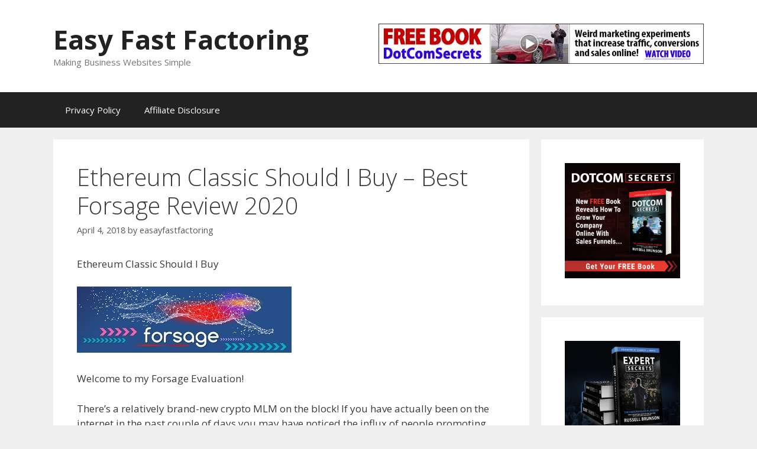

--- FILE ---
content_type: text/html; charset=UTF-8
request_url: https://easyfastfactoring.com/ethereum-classic-should-i-buy-best-forsage-review-2020
body_size: 15410
content:
<!DOCTYPE html>
<html lang="en-US">
<head>
	<meta charset="UTF-8">
	<title>Ethereum Classic Should I Buy &#8211; Best Forsage Review 2020 &#8211; Easy Fast Factoring</title>
<meta name='robots' content='max-image-preview:large' />
<meta name="viewport" content="width=device-width, initial-scale=1"><link href='https://fonts.gstatic.com' crossorigin rel='preconnect' />
<link href='https://fonts.googleapis.com' crossorigin rel='preconnect' />
<link rel="alternate" type="application/rss+xml" title="Easy Fast Factoring &raquo; Feed" href="https://easyfastfactoring.com/feed" />
<link rel="alternate" type="application/rss+xml" title="Easy Fast Factoring &raquo; Comments Feed" href="https://easyfastfactoring.com/comments/feed" />
<link rel="alternate" title="oEmbed (JSON)" type="application/json+oembed" href="https://easyfastfactoring.com/wp-json/oembed/1.0/embed?url=https%3A%2F%2Feasyfastfactoring.com%2Fethereum-classic-should-i-buy-best-forsage-review-2020" />
<link rel="alternate" title="oEmbed (XML)" type="text/xml+oembed" href="https://easyfastfactoring.com/wp-json/oembed/1.0/embed?url=https%3A%2F%2Feasyfastfactoring.com%2Fethereum-classic-should-i-buy-best-forsage-review-2020&#038;format=xml" />
<style id='wp-img-auto-sizes-contain-inline-css'>
img:is([sizes=auto i],[sizes^="auto," i]){contain-intrinsic-size:3000px 1500px}
/*# sourceURL=wp-img-auto-sizes-contain-inline-css */
</style>
<link rel='stylesheet' id='dashicons-css' href='https://easyfastfactoring.com/wp-includes/css/dashicons.min.css?ver=6.9' media='all' />
<link rel='stylesheet' id='wunderground-css' href='https://easyfastfactoring.com/wp-content/plugins/wunderground/assets/css/wunderground.css?ver=2.1.3' media='all' />
<link rel='stylesheet' id='generate-fonts-css' href='//fonts.googleapis.com/css?family=Open+Sans:300,300italic,regular,italic,600,600italic,700,700italic,800,800italic' media='all' />
<style id='wp-emoji-styles-inline-css'>

	img.wp-smiley, img.emoji {
		display: inline !important;
		border: none !important;
		box-shadow: none !important;
		height: 1em !important;
		width: 1em !important;
		margin: 0 0.07em !important;
		vertical-align: -0.1em !important;
		background: none !important;
		padding: 0 !important;
	}
/*# sourceURL=wp-emoji-styles-inline-css */
</style>
<link rel='stylesheet' id='wp-block-library-css' href='https://easyfastfactoring.com/wp-includes/css/dist/block-library/style.min.css?ver=6.9' media='all' />
<style id='global-styles-inline-css'>
:root{--wp--preset--aspect-ratio--square: 1;--wp--preset--aspect-ratio--4-3: 4/3;--wp--preset--aspect-ratio--3-4: 3/4;--wp--preset--aspect-ratio--3-2: 3/2;--wp--preset--aspect-ratio--2-3: 2/3;--wp--preset--aspect-ratio--16-9: 16/9;--wp--preset--aspect-ratio--9-16: 9/16;--wp--preset--color--black: #000000;--wp--preset--color--cyan-bluish-gray: #abb8c3;--wp--preset--color--white: #ffffff;--wp--preset--color--pale-pink: #f78da7;--wp--preset--color--vivid-red: #cf2e2e;--wp--preset--color--luminous-vivid-orange: #ff6900;--wp--preset--color--luminous-vivid-amber: #fcb900;--wp--preset--color--light-green-cyan: #7bdcb5;--wp--preset--color--vivid-green-cyan: #00d084;--wp--preset--color--pale-cyan-blue: #8ed1fc;--wp--preset--color--vivid-cyan-blue: #0693e3;--wp--preset--color--vivid-purple: #9b51e0;--wp--preset--color--contrast: var(--contrast);--wp--preset--color--contrast-2: var(--contrast-2);--wp--preset--color--contrast-3: var(--contrast-3);--wp--preset--color--base: var(--base);--wp--preset--color--base-2: var(--base-2);--wp--preset--color--base-3: var(--base-3);--wp--preset--color--accent: var(--accent);--wp--preset--gradient--vivid-cyan-blue-to-vivid-purple: linear-gradient(135deg,rgb(6,147,227) 0%,rgb(155,81,224) 100%);--wp--preset--gradient--light-green-cyan-to-vivid-green-cyan: linear-gradient(135deg,rgb(122,220,180) 0%,rgb(0,208,130) 100%);--wp--preset--gradient--luminous-vivid-amber-to-luminous-vivid-orange: linear-gradient(135deg,rgb(252,185,0) 0%,rgb(255,105,0) 100%);--wp--preset--gradient--luminous-vivid-orange-to-vivid-red: linear-gradient(135deg,rgb(255,105,0) 0%,rgb(207,46,46) 100%);--wp--preset--gradient--very-light-gray-to-cyan-bluish-gray: linear-gradient(135deg,rgb(238,238,238) 0%,rgb(169,184,195) 100%);--wp--preset--gradient--cool-to-warm-spectrum: linear-gradient(135deg,rgb(74,234,220) 0%,rgb(151,120,209) 20%,rgb(207,42,186) 40%,rgb(238,44,130) 60%,rgb(251,105,98) 80%,rgb(254,248,76) 100%);--wp--preset--gradient--blush-light-purple: linear-gradient(135deg,rgb(255,206,236) 0%,rgb(152,150,240) 100%);--wp--preset--gradient--blush-bordeaux: linear-gradient(135deg,rgb(254,205,165) 0%,rgb(254,45,45) 50%,rgb(107,0,62) 100%);--wp--preset--gradient--luminous-dusk: linear-gradient(135deg,rgb(255,203,112) 0%,rgb(199,81,192) 50%,rgb(65,88,208) 100%);--wp--preset--gradient--pale-ocean: linear-gradient(135deg,rgb(255,245,203) 0%,rgb(182,227,212) 50%,rgb(51,167,181) 100%);--wp--preset--gradient--electric-grass: linear-gradient(135deg,rgb(202,248,128) 0%,rgb(113,206,126) 100%);--wp--preset--gradient--midnight: linear-gradient(135deg,rgb(2,3,129) 0%,rgb(40,116,252) 100%);--wp--preset--font-size--small: 13px;--wp--preset--font-size--medium: 20px;--wp--preset--font-size--large: 36px;--wp--preset--font-size--x-large: 42px;--wp--preset--spacing--20: 0.44rem;--wp--preset--spacing--30: 0.67rem;--wp--preset--spacing--40: 1rem;--wp--preset--spacing--50: 1.5rem;--wp--preset--spacing--60: 2.25rem;--wp--preset--spacing--70: 3.38rem;--wp--preset--spacing--80: 5.06rem;--wp--preset--shadow--natural: 6px 6px 9px rgba(0, 0, 0, 0.2);--wp--preset--shadow--deep: 12px 12px 50px rgba(0, 0, 0, 0.4);--wp--preset--shadow--sharp: 6px 6px 0px rgba(0, 0, 0, 0.2);--wp--preset--shadow--outlined: 6px 6px 0px -3px rgb(255, 255, 255), 6px 6px rgb(0, 0, 0);--wp--preset--shadow--crisp: 6px 6px 0px rgb(0, 0, 0);}:where(.is-layout-flex){gap: 0.5em;}:where(.is-layout-grid){gap: 0.5em;}body .is-layout-flex{display: flex;}.is-layout-flex{flex-wrap: wrap;align-items: center;}.is-layout-flex > :is(*, div){margin: 0;}body .is-layout-grid{display: grid;}.is-layout-grid > :is(*, div){margin: 0;}:where(.wp-block-columns.is-layout-flex){gap: 2em;}:where(.wp-block-columns.is-layout-grid){gap: 2em;}:where(.wp-block-post-template.is-layout-flex){gap: 1.25em;}:where(.wp-block-post-template.is-layout-grid){gap: 1.25em;}.has-black-color{color: var(--wp--preset--color--black) !important;}.has-cyan-bluish-gray-color{color: var(--wp--preset--color--cyan-bluish-gray) !important;}.has-white-color{color: var(--wp--preset--color--white) !important;}.has-pale-pink-color{color: var(--wp--preset--color--pale-pink) !important;}.has-vivid-red-color{color: var(--wp--preset--color--vivid-red) !important;}.has-luminous-vivid-orange-color{color: var(--wp--preset--color--luminous-vivid-orange) !important;}.has-luminous-vivid-amber-color{color: var(--wp--preset--color--luminous-vivid-amber) !important;}.has-light-green-cyan-color{color: var(--wp--preset--color--light-green-cyan) !important;}.has-vivid-green-cyan-color{color: var(--wp--preset--color--vivid-green-cyan) !important;}.has-pale-cyan-blue-color{color: var(--wp--preset--color--pale-cyan-blue) !important;}.has-vivid-cyan-blue-color{color: var(--wp--preset--color--vivid-cyan-blue) !important;}.has-vivid-purple-color{color: var(--wp--preset--color--vivid-purple) !important;}.has-black-background-color{background-color: var(--wp--preset--color--black) !important;}.has-cyan-bluish-gray-background-color{background-color: var(--wp--preset--color--cyan-bluish-gray) !important;}.has-white-background-color{background-color: var(--wp--preset--color--white) !important;}.has-pale-pink-background-color{background-color: var(--wp--preset--color--pale-pink) !important;}.has-vivid-red-background-color{background-color: var(--wp--preset--color--vivid-red) !important;}.has-luminous-vivid-orange-background-color{background-color: var(--wp--preset--color--luminous-vivid-orange) !important;}.has-luminous-vivid-amber-background-color{background-color: var(--wp--preset--color--luminous-vivid-amber) !important;}.has-light-green-cyan-background-color{background-color: var(--wp--preset--color--light-green-cyan) !important;}.has-vivid-green-cyan-background-color{background-color: var(--wp--preset--color--vivid-green-cyan) !important;}.has-pale-cyan-blue-background-color{background-color: var(--wp--preset--color--pale-cyan-blue) !important;}.has-vivid-cyan-blue-background-color{background-color: var(--wp--preset--color--vivid-cyan-blue) !important;}.has-vivid-purple-background-color{background-color: var(--wp--preset--color--vivid-purple) !important;}.has-black-border-color{border-color: var(--wp--preset--color--black) !important;}.has-cyan-bluish-gray-border-color{border-color: var(--wp--preset--color--cyan-bluish-gray) !important;}.has-white-border-color{border-color: var(--wp--preset--color--white) !important;}.has-pale-pink-border-color{border-color: var(--wp--preset--color--pale-pink) !important;}.has-vivid-red-border-color{border-color: var(--wp--preset--color--vivid-red) !important;}.has-luminous-vivid-orange-border-color{border-color: var(--wp--preset--color--luminous-vivid-orange) !important;}.has-luminous-vivid-amber-border-color{border-color: var(--wp--preset--color--luminous-vivid-amber) !important;}.has-light-green-cyan-border-color{border-color: var(--wp--preset--color--light-green-cyan) !important;}.has-vivid-green-cyan-border-color{border-color: var(--wp--preset--color--vivid-green-cyan) !important;}.has-pale-cyan-blue-border-color{border-color: var(--wp--preset--color--pale-cyan-blue) !important;}.has-vivid-cyan-blue-border-color{border-color: var(--wp--preset--color--vivid-cyan-blue) !important;}.has-vivid-purple-border-color{border-color: var(--wp--preset--color--vivid-purple) !important;}.has-vivid-cyan-blue-to-vivid-purple-gradient-background{background: var(--wp--preset--gradient--vivid-cyan-blue-to-vivid-purple) !important;}.has-light-green-cyan-to-vivid-green-cyan-gradient-background{background: var(--wp--preset--gradient--light-green-cyan-to-vivid-green-cyan) !important;}.has-luminous-vivid-amber-to-luminous-vivid-orange-gradient-background{background: var(--wp--preset--gradient--luminous-vivid-amber-to-luminous-vivid-orange) !important;}.has-luminous-vivid-orange-to-vivid-red-gradient-background{background: var(--wp--preset--gradient--luminous-vivid-orange-to-vivid-red) !important;}.has-very-light-gray-to-cyan-bluish-gray-gradient-background{background: var(--wp--preset--gradient--very-light-gray-to-cyan-bluish-gray) !important;}.has-cool-to-warm-spectrum-gradient-background{background: var(--wp--preset--gradient--cool-to-warm-spectrum) !important;}.has-blush-light-purple-gradient-background{background: var(--wp--preset--gradient--blush-light-purple) !important;}.has-blush-bordeaux-gradient-background{background: var(--wp--preset--gradient--blush-bordeaux) !important;}.has-luminous-dusk-gradient-background{background: var(--wp--preset--gradient--luminous-dusk) !important;}.has-pale-ocean-gradient-background{background: var(--wp--preset--gradient--pale-ocean) !important;}.has-electric-grass-gradient-background{background: var(--wp--preset--gradient--electric-grass) !important;}.has-midnight-gradient-background{background: var(--wp--preset--gradient--midnight) !important;}.has-small-font-size{font-size: var(--wp--preset--font-size--small) !important;}.has-medium-font-size{font-size: var(--wp--preset--font-size--medium) !important;}.has-large-font-size{font-size: var(--wp--preset--font-size--large) !important;}.has-x-large-font-size{font-size: var(--wp--preset--font-size--x-large) !important;}
/*# sourceURL=global-styles-inline-css */
</style>

<style id='classic-theme-styles-inline-css'>
/*! This file is auto-generated */
.wp-block-button__link{color:#fff;background-color:#32373c;border-radius:9999px;box-shadow:none;text-decoration:none;padding:calc(.667em + 2px) calc(1.333em + 2px);font-size:1.125em}.wp-block-file__button{background:#32373c;color:#fff;text-decoration:none}
/*# sourceURL=/wp-includes/css/classic-themes.min.css */
</style>
<link rel='stylesheet' id='generate-style-grid-css' href='https://easyfastfactoring.com/wp-content/themes/generatepress/assets/css/unsemantic-grid.min.css?ver=3.6.1' media='all' />
<link rel='stylesheet' id='generate-style-css' href='https://easyfastfactoring.com/wp-content/themes/generatepress/assets/css/style.min.css?ver=3.6.1' media='all' />
<style id='generate-style-inline-css'>
body{background-color:#efefef;color:#3a3a3a;}a{color:#1e73be;}a:hover, a:focus, a:active{color:#000000;}body .grid-container{max-width:1100px;}.wp-block-group__inner-container{max-width:1100px;margin-left:auto;margin-right:auto;}:root{--contrast:#222222;--contrast-2:#575760;--contrast-3:#b2b2be;--base:#f0f0f0;--base-2:#f7f8f9;--base-3:#ffffff;--accent:#1e73be;}:root .has-contrast-color{color:var(--contrast);}:root .has-contrast-background-color{background-color:var(--contrast);}:root .has-contrast-2-color{color:var(--contrast-2);}:root .has-contrast-2-background-color{background-color:var(--contrast-2);}:root .has-contrast-3-color{color:var(--contrast-3);}:root .has-contrast-3-background-color{background-color:var(--contrast-3);}:root .has-base-color{color:var(--base);}:root .has-base-background-color{background-color:var(--base);}:root .has-base-2-color{color:var(--base-2);}:root .has-base-2-background-color{background-color:var(--base-2);}:root .has-base-3-color{color:var(--base-3);}:root .has-base-3-background-color{background-color:var(--base-3);}:root .has-accent-color{color:var(--accent);}:root .has-accent-background-color{background-color:var(--accent);}body, button, input, select, textarea{font-family:"Open Sans", sans-serif;}body{line-height:1.5;}.entry-content > [class*="wp-block-"]:not(:last-child):not(.wp-block-heading){margin-bottom:1.5em;}.main-title{font-size:45px;}.main-navigation .main-nav ul ul li a{font-size:14px;}.sidebar .widget, .footer-widgets .widget{font-size:17px;}h1{font-weight:300;font-size:40px;}h2{font-weight:300;font-size:30px;}h3{font-size:20px;}h4{font-size:inherit;}h5{font-size:inherit;}@media (max-width:768px){.main-title{font-size:30px;}h1{font-size:30px;}h2{font-size:25px;}}.top-bar{background-color:#636363;color:#ffffff;}.top-bar a{color:#ffffff;}.top-bar a:hover{color:#303030;}.site-header{background-color:#ffffff;color:#3a3a3a;}.site-header a{color:#3a3a3a;}.main-title a,.main-title a:hover{color:#222222;}.site-description{color:#757575;}.main-navigation,.main-navigation ul ul{background-color:#222222;}.main-navigation .main-nav ul li a, .main-navigation .menu-toggle, .main-navigation .menu-bar-items{color:#ffffff;}.main-navigation .main-nav ul li:not([class*="current-menu-"]):hover > a, .main-navigation .main-nav ul li:not([class*="current-menu-"]):focus > a, .main-navigation .main-nav ul li.sfHover:not([class*="current-menu-"]) > a, .main-navigation .menu-bar-item:hover > a, .main-navigation .menu-bar-item.sfHover > a{color:#ffffff;background-color:#3f3f3f;}button.menu-toggle:hover,button.menu-toggle:focus,.main-navigation .mobile-bar-items a,.main-navigation .mobile-bar-items a:hover,.main-navigation .mobile-bar-items a:focus{color:#ffffff;}.main-navigation .main-nav ul li[class*="current-menu-"] > a{color:#ffffff;background-color:#3f3f3f;}.navigation-search input[type="search"],.navigation-search input[type="search"]:active, .navigation-search input[type="search"]:focus, .main-navigation .main-nav ul li.search-item.active > a, .main-navigation .menu-bar-items .search-item.active > a{color:#ffffff;background-color:#3f3f3f;}.main-navigation ul ul{background-color:#3f3f3f;}.main-navigation .main-nav ul ul li a{color:#ffffff;}.main-navigation .main-nav ul ul li:not([class*="current-menu-"]):hover > a,.main-navigation .main-nav ul ul li:not([class*="current-menu-"]):focus > a, .main-navigation .main-nav ul ul li.sfHover:not([class*="current-menu-"]) > a{color:#ffffff;background-color:#4f4f4f;}.main-navigation .main-nav ul ul li[class*="current-menu-"] > a{color:#ffffff;background-color:#4f4f4f;}.separate-containers .inside-article, .separate-containers .comments-area, .separate-containers .page-header, .one-container .container, .separate-containers .paging-navigation, .inside-page-header{background-color:#ffffff;}.entry-meta{color:#595959;}.entry-meta a{color:#595959;}.entry-meta a:hover{color:#1e73be;}.sidebar .widget{background-color:#ffffff;}.sidebar .widget .widget-title{color:#000000;}.footer-widgets{background-color:#ffffff;}.footer-widgets .widget-title{color:#000000;}.site-info{color:#ffffff;background-color:#222222;}.site-info a{color:#ffffff;}.site-info a:hover{color:#606060;}.footer-bar .widget_nav_menu .current-menu-item a{color:#606060;}input[type="text"],input[type="email"],input[type="url"],input[type="password"],input[type="search"],input[type="tel"],input[type="number"],textarea,select{color:#666666;background-color:#fafafa;border-color:#cccccc;}input[type="text"]:focus,input[type="email"]:focus,input[type="url"]:focus,input[type="password"]:focus,input[type="search"]:focus,input[type="tel"]:focus,input[type="number"]:focus,textarea:focus,select:focus{color:#666666;background-color:#ffffff;border-color:#bfbfbf;}button,html input[type="button"],input[type="reset"],input[type="submit"],a.button,a.wp-block-button__link:not(.has-background){color:#ffffff;background-color:#666666;}button:hover,html input[type="button"]:hover,input[type="reset"]:hover,input[type="submit"]:hover,a.button:hover,button:focus,html input[type="button"]:focus,input[type="reset"]:focus,input[type="submit"]:focus,a.button:focus,a.wp-block-button__link:not(.has-background):active,a.wp-block-button__link:not(.has-background):focus,a.wp-block-button__link:not(.has-background):hover{color:#ffffff;background-color:#3f3f3f;}a.generate-back-to-top{background-color:rgba( 0,0,0,0.4 );color:#ffffff;}a.generate-back-to-top:hover,a.generate-back-to-top:focus{background-color:rgba( 0,0,0,0.6 );color:#ffffff;}:root{--gp-search-modal-bg-color:var(--base-3);--gp-search-modal-text-color:var(--contrast);--gp-search-modal-overlay-bg-color:rgba(0,0,0,0.2);}@media (max-width:768px){.main-navigation .menu-bar-item:hover > a, .main-navigation .menu-bar-item.sfHover > a{background:none;color:#ffffff;}}.inside-top-bar{padding:10px;}.inside-header{padding:40px;}.site-main .wp-block-group__inner-container{padding:40px;}.entry-content .alignwide, body:not(.no-sidebar) .entry-content .alignfull{margin-left:-40px;width:calc(100% + 80px);max-width:calc(100% + 80px);}.rtl .menu-item-has-children .dropdown-menu-toggle{padding-left:20px;}.rtl .main-navigation .main-nav ul li.menu-item-has-children > a{padding-right:20px;}.site-info{padding:20px;}@media (max-width:768px){.separate-containers .inside-article, .separate-containers .comments-area, .separate-containers .page-header, .separate-containers .paging-navigation, .one-container .site-content, .inside-page-header{padding:30px;}.site-main .wp-block-group__inner-container{padding:30px;}.site-info{padding-right:10px;padding-left:10px;}.entry-content .alignwide, body:not(.no-sidebar) .entry-content .alignfull{margin-left:-30px;width:calc(100% + 60px);max-width:calc(100% + 60px);}}.one-container .sidebar .widget{padding:0px;}@media (max-width:768px){.main-navigation .menu-toggle,.main-navigation .mobile-bar-items,.sidebar-nav-mobile:not(#sticky-placeholder){display:block;}.main-navigation ul,.gen-sidebar-nav{display:none;}[class*="nav-float-"] .site-header .inside-header > *{float:none;clear:both;}}
/*# sourceURL=generate-style-inline-css */
</style>
<link rel='stylesheet' id='generate-mobile-style-css' href='https://easyfastfactoring.com/wp-content/themes/generatepress/assets/css/mobile.min.css?ver=3.6.1' media='all' />
<link rel='stylesheet' id='generate-font-icons-css' href='https://easyfastfactoring.com/wp-content/themes/generatepress/assets/css/components/font-icons.min.css?ver=3.6.1' media='all' />
<link rel='stylesheet' id='font-awesome-css' href='https://easyfastfactoring.com/wp-content/themes/generatepress/assets/css/components/font-awesome.min.css?ver=4.7' media='all' />
<script src="https://easyfastfactoring.com/wp-includes/js/jquery/jquery.min.js?ver=3.7.1" id="jquery-core-js"></script>
<script src="https://easyfastfactoring.com/wp-includes/js/jquery/jquery-migrate.min.js?ver=3.4.1" id="jquery-migrate-js"></script>
<script src="https://easyfastfactoring.com/wp-includes/js/jquery/ui/core.min.js?ver=1.13.3" id="jquery-ui-core-js"></script>
<script src="https://easyfastfactoring.com/wp-includes/js/jquery/ui/menu.min.js?ver=1.13.3" id="jquery-ui-menu-js"></script>
<script src="https://easyfastfactoring.com/wp-includes/js/dist/dom-ready.min.js?ver=f77871ff7694fffea381" id="wp-dom-ready-js"></script>
<script src="https://easyfastfactoring.com/wp-includes/js/dist/hooks.min.js?ver=dd5603f07f9220ed27f1" id="wp-hooks-js"></script>
<script src="https://easyfastfactoring.com/wp-includes/js/dist/i18n.min.js?ver=c26c3dc7bed366793375" id="wp-i18n-js"></script>
<script id="wp-i18n-js-after">
wp.i18n.setLocaleData( { 'text direction\u0004ltr': [ 'ltr' ] } );
//# sourceURL=wp-i18n-js-after
</script>
<script src="https://easyfastfactoring.com/wp-includes/js/dist/a11y.min.js?ver=cb460b4676c94bd228ed" id="wp-a11y-js"></script>
<script src="https://easyfastfactoring.com/wp-includes/js/jquery/ui/autocomplete.min.js?ver=1.13.3" id="jquery-ui-autocomplete-js"></script>
<script id="wunderground-widget-js-extra">
var WuWidget = {"apiKey":"3ffab52910ec1a0e","_wpnonce":"8c14f016af","ajaxurl":"https://easyfastfactoring.com/wp-admin/admin-ajax.php","is_admin":"","subdomain":"www"};
//# sourceURL=wunderground-widget-js-extra
</script>
<script src="https://easyfastfactoring.com/wp-content/plugins/wunderground/assets/js/widget.min.js?ver=2.1.3" id="wunderground-widget-js"></script>
<link rel="https://api.w.org/" href="https://easyfastfactoring.com/wp-json/" /><link rel="alternate" title="JSON" type="application/json" href="https://easyfastfactoring.com/wp-json/wp/v2/posts/3483" /><link rel="EditURI" type="application/rsd+xml" title="RSD" href="https://easyfastfactoring.com/xmlrpc.php?rsd" />
<meta name="generator" content="WordPress 6.9" />
<link rel="canonical" href="https://easyfastfactoring.com/ethereum-classic-should-i-buy-best-forsage-review-2020" />
<link rel='shortlink' href='https://easyfastfactoring.com/?p=3483' />

        <script type="text/javascript">
            var jQueryMigrateHelperHasSentDowngrade = false;

			window.onerror = function( msg, url, line, col, error ) {
				// Break out early, do not processing if a downgrade reqeust was already sent.
				if ( jQueryMigrateHelperHasSentDowngrade ) {
					return true;
                }

				var xhr = new XMLHttpRequest();
				var nonce = '973db50813';
				var jQueryFunctions = [
					'andSelf',
					'browser',
					'live',
					'boxModel',
					'support.boxModel',
					'size',
					'swap',
					'clean',
					'sub',
                ];
				var match_pattern = /\)\.(.+?) is not a function/;
                var erroredFunction = msg.match( match_pattern );

                // If there was no matching functions, do not try to downgrade.
                if ( null === erroredFunction || typeof erroredFunction !== 'object' || typeof erroredFunction[1] === "undefined" || -1 === jQueryFunctions.indexOf( erroredFunction[1] ) ) {
                    return true;
                }

                // Set that we've now attempted a downgrade request.
                jQueryMigrateHelperHasSentDowngrade = true;

				xhr.open( 'POST', 'https://easyfastfactoring.com/wp-admin/admin-ajax.php' );
				xhr.setRequestHeader( 'Content-Type', 'application/x-www-form-urlencoded' );
				xhr.onload = function () {
					var response,
                        reload = false;

					if ( 200 === xhr.status ) {
                        try {
                        	response = JSON.parse( xhr.response );

                        	reload = response.data.reload;
                        } catch ( e ) {
                        	reload = false;
                        }
                    }

					// Automatically reload the page if a deprecation caused an automatic downgrade, ensure visitors get the best possible experience.
					if ( reload ) {
						location.reload();
                    }
				};

				xhr.send( encodeURI( 'action=jquery-migrate-downgrade-version&_wpnonce=' + nonce ) );

				// Suppress error alerts in older browsers
				return true;
			}
        </script>

		<!-- Global site tag (gtag.js) - Google Analytics -->
<script async src="https://www.googletagmanager.com/gtag/js?id=UA-167533252-1"></script>
<script>
  window.dataLayer = window.dataLayer || [];
  function gtag(){dataLayer.push(arguments);}
  gtag('js', new Date());

  gtag('config', 'UA-167533252-1');
</script></head>

<body class="wp-singular post-template-default single single-post postid-3483 single-format-standard wp-embed-responsive wp-theme-generatepress right-sidebar nav-below-header separate-containers fluid-header active-footer-widgets-3 nav-aligned-left header-aligned-left dropdown-hover" itemtype="https://schema.org/Blog" itemscope>

	<a class="screen-reader-text skip-link" href="#content" title="Skip to content">Skip to content</a>		<header class="site-header" id="masthead" aria-label="Site"  itemtype="https://schema.org/WPHeader" itemscope>
			<div class="inside-header grid-container grid-parent">
							<div class="header-widget">
				<aside id="media_image-4" class="widget inner-padding widget_media_image"><a href="https://dotcomsecrets.com?cf_affiliate_id=1559818&#038;affiliate_id=1559818"><img width="728" height="90" src="https://easyfastfactoring.com/wp-content/uploads/2020/05/61558.jpg" class="image wp-image-2521  attachment-full size-full" alt="Dotcom secrets" style="max-width: 100%; height: auto;" decoding="async" fetchpriority="high" srcset="https://easyfastfactoring.com/wp-content/uploads/2020/05/61558.jpg 728w, https://easyfastfactoring.com/wp-content/uploads/2020/05/61558-300x37.jpg 300w" sizes="(max-width: 728px) 100vw, 728px" /></a></aside>			</div>
			<div class="site-branding">
						<p class="main-title" itemprop="headline">
					<a href="https://easyfastfactoring.com/" rel="home">Easy Fast Factoring</a>
				</p>
						<p class="site-description" itemprop="description">Making Business Websites Simple</p>
					</div>			</div>
		</header>
				<nav class="main-navigation sub-menu-right" id="site-navigation" aria-label="Primary"  itemtype="https://schema.org/SiteNavigationElement" itemscope>
			<div class="inside-navigation grid-container grid-parent">
								<button class="menu-toggle" aria-controls="primary-menu" aria-expanded="false">
					<span class="mobile-menu">Menu</span>				</button>
				<div id="primary-menu" class="main-nav"><ul id="menu-mena" class=" menu sf-menu"><li id="menu-item-2517" class="menu-item menu-item-type-post_type menu-item-object-page menu-item-privacy-policy menu-item-2517"><a rel="privacy-policy" href="https://easyfastfactoring.com/privacy-policy">Privacy Policy</a></li>
<li id="menu-item-2518" class="menu-item menu-item-type-post_type menu-item-object-page menu-item-2518"><a href="https://easyfastfactoring.com/sample-page">Affiliate Disclosure</a></li>
</ul></div>			</div>
		</nav>
		
	<div class="site grid-container container hfeed grid-parent" id="page">
				<div class="site-content" id="content">
			
	<div class="content-area grid-parent mobile-grid-100 grid-75 tablet-grid-75" id="primary">
		<main class="site-main" id="main">
			
<article id="post-3483" class="post-3483 post type-post status-publish format-standard hentry category-forsage tag-forsage tag-forsage-review tag-how-to-make-more-ethereum" itemtype="https://schema.org/CreativeWork" itemscope>
	<div class="inside-article">
					<header class="entry-header">
				<h1 class="entry-title" itemprop="headline">Ethereum Classic Should I Buy &#8211; Best Forsage Review 2020</h1>		<div class="entry-meta">
			<span class="posted-on"><time class="entry-date published" datetime="2018-04-04T17:31:08+00:00" itemprop="datePublished">April 4, 2018</time></span> <span class="byline">by <span class="author vcard" itemprop="author" itemtype="https://schema.org/Person" itemscope><a class="url fn n" href="https://easyfastfactoring.com/author/easayfastfactoring" title="View all posts by easayfastfactoring" rel="author" itemprop="url"><span class="author-name" itemprop="name">easayfastfactoring</span></a></span></span> 		</div>
					</header>
			
		<div class="entry-content" itemprop="text">
			<p>Ethereum Classic Should I Buy</p>
<p><img decoding="async" class="alignnone wp-image-2526 size-full" src="https://easyfastfactoring.com/wp-content/uploads/2020/06/forsage-logo-smaller.jpg" alt="" width="363" height="112" srcset="https://easyfastfactoring.com/wp-content/uploads/2020/06/forsage-logo-smaller.jpg 363w, https://easyfastfactoring.com/wp-content/uploads/2020/06/forsage-logo-smaller-300x93.jpg 300w" sizes="(max-width: 363px) 100vw, 363px" /></p>
<p>Welcome to my Forsage Evaluation!</p>
<p>There&#8217;s a relatively brand-new crypto MLM on the block! If you have actually been on the internet in the past couple of days you may have noticed the influx of people promoting Forsage as a wonderful chance to make extra cash money online. <span style="color: #ffffff;">Ethereum Classic Should I Buy</span></p>
<p>As you recognize, each time there is a brand-new launch there are some brand-new associates advertising the company like it is a god send out, attempting to make a commission. <span style="color: #ffffff;">Ethereum Classic Should I Buy</span></p>
<p>We are below to help you figure out if Forsage can meet it&#8217;s cases. <span style="color: #ffffff;">Ethereum Classic Should I Buy</span></p>
<h4><a href="https://bit.ly/2VcLKHz">Join Forsage Here and Get Huge Spillover Profits.</a></h4>
<p><a href="https://bit.ly/2VcLKHz">Click here to get your Free Forsage Members Recruitment Funnel to get more Forsage Members!</a></p>
<h2>So what is Forsage? <span style="color: #ffffff;">Ethereum Classic Should I Buy</span></h2>
<p>Watch this video and join Forsage via this special link to get Huge Spill Over Profits. <span style="color: #ffffff;">Ethereum Classic Should I Buy</span></p>
<p><iframe title="Forsage Overview: Earn Ethereum Daily!" width="825" height="464" src="https://www.youtube.com/embed/m0NzYwFfGH4?feature=oembed" frameborder="0" allow="accelerometer; autoplay; encrypted-media; gyroscope; picture-in-picture" allowfullscreen></iframe></p>
<p><strong>Is Forsage a fraud? <span style="color: #ffffff;">Ethereum Classic Should I Buy</span></strong></p>
<p>These are all the inquiries I will help you respond to before this review wraps up. Before we start I would like to make a couple of things clear.<span style="color: #ffffff;">Ethereum Classic Should I Buy</span></p>
<p>This is my honest review of the company Forsage. All sights revealed are only mine and also mine alone.</p>
<p>Allows get right into the review!</p>
<p><strong>Forsage Review: The Business <span style="color: #ffffff;">Ethereum Classic Should I Buy</span></strong></p>
<p>Forsage is not a Company &#8211; It is a Platform that has created a Smart Contract that makes it possible for peer to peer settlements by its participants. It for that reason can not be closed down. <span style="color: #ffffff;">Ethereum Classic Should I Buy</span></p>
<p>It seems like a motto, but it&#8217;s a reality: It is run by the individuals for the people. <span style="color: #ffffff;">Ethereum Classic Should I Buy</span></p>
<h4><a href="https://bit.ly/2VcLKHz">Sign up with Forsage Right Here.</a></h4>
<p>We truly need to think differently with this new kind of program. Actually much of us on the internet marketers typically refer to revenues opportunities as programs, yet this really is one &#8211; a Cryptocurrency/ Ethereum program that can not be transformed as it is all based on a smart agreement &#8230;</p>
<p>The Smart Contract is a well-known blockchain innovation that refers to a kind of automated electronic agreement that is almost unbreakable and stable. One of the repercussions of this is that, if for any type of factor Forsage closed its doors or its web site, this program would certainly still instantly function.</p>
<p>This means that no person can ever conflict or stop the intended performance of the suggested procedure, either by bad intent or inexperience.</p>
<p>For those of us that have actually been in ONLINE MARKETING/ Network marketing for several years as well as seen all the associated failings, frauds as well as closures, then a solid opportunity such as this is surely a breath of fresh air, to say the least. This is huge and that is by no suggests an overestimation.</p>
<h4><a href="https://bit.ly/2VcLKHz">Join Forsage Right Here and Get Huge Spillover Profits.</a></h4>
<h2>Forage&#8217;s Payment Strategy <span style="color: #ffffff;">Ethereum Classic Should I Buy</span></h2>
<p>Forsage affiliates purchase 0.05 ETH matrix cycler settings.</p>
<p>Matrix dimensions utilized in Forsage&#8217;s cycler are 3 &#2013265923;- 1 and 2 &#2013265923;- 2.</p>
<p>A 3 &#2013265923;- 1 matrix is straightforward in nature, calling for just three placements to be loaded.</p>
<p>A 2 &#2013265923;- 2 matrix begins with 2 positions on the first level, which expand to 4 positions on the 2nd level: <span style="color: #ffffff;">Ethereum Classic Should I Buy</span></p>
<p>There are 2 subprograms within Forsage:-.<br />
Forsage x 3 as well as Forsage x4. When you join/ register with FORSAGE, you open both of these programs concurrently. <span style="color: #ffffff;">Ethereum Classic Should I Buy</span></p>
<p>Forsage x3 has 3 areas below you in one row. See how it works in the graph below</p>
<p><img loading="lazy" decoding="async" class="alignnone wp-image-2528 size-full" src="https://easyfastfactoring.com/wp-content/uploads/2020/06/hqdefault.jpg" alt="Forsage x3 compensation plan" width="480" height="360" srcset="https://easyfastfactoring.com/wp-content/uploads/2020/06/hqdefault.jpg 480w, https://easyfastfactoring.com/wp-content/uploads/2020/06/hqdefault-300x225.jpg 300w" sizes="auto, (max-width: 480px) 100vw, 480px" /></p>
<p>Forsage x4 has 2 rows listed below you, with 2 places in the initial row and also 4 areas in the 2nd row. <span style="color: #ffffff;">Ethereum Classic Should I Buy</span></p>
<p><img loading="lazy" decoding="async" class="alignnone size-large wp-image-2529" src="https://easyfastfactoring.com/wp-content/uploads/2020/06/maxresdefaultx4-1024x576.jpg" alt="" width="1024" height="576" srcset="https://easyfastfactoring.com/wp-content/uploads/2020/06/maxresdefaultx4-1024x576.jpg 1024w, https://easyfastfactoring.com/wp-content/uploads/2020/06/maxresdefaultx4-300x169.jpg 300w, https://easyfastfactoring.com/wp-content/uploads/2020/06/maxresdefaultx4-768x432.jpg 768w, https://easyfastfactoring.com/wp-content/uploads/2020/06/maxresdefaultx4.jpg 1280w" sizes="auto, (max-width: 1024px) 100vw, 1024px" /></p>
<p>Watch this video and click the link to join Forsage</p>
<h4><a href="https://bit.ly/2VcLKHz">Sign up with Forsage Right Here and Get Huge Spillover Profits.</a></h4>
<p>Keep in mind: There are no expiry dates for any type of places/slots to be occupied. There are endless automatic reinvests available. <span style="color: #ffffff;">Ethereum Classic Should I Buy</span></p>
<h3>Is Forsage reputable? <span style="color: #ffffff;">Ethereum Classic Should I Buy</span></h3>
<p>It cost less than $15 in ETH to sign up with as well as it is a brand-new development called smart contract where individuals collaborate to grow their revenue. Settlement is very safe and secure and also your very own Forsage login account is connected to your own Metamask or TrustWallet blockchain pocketbook.</p>
<p>It is a member to participant so no person to run away with our funds. Forsage members additionally provide all the academic products to make money from the Ethereum system. <span style="color: #ffffff;">Ethereum Classic Should I Buy</span></p>
<p>There are no joining or admin fees to pay when you join Forsage. What you pay when you sign up with, entirely funds the settlements within the program, as set out. Nor exist any kind of reductions after you have made. You get to maintain all that you earn and also, you do not need to request withdrawals. <span style="color: #ffffff;">Ethereum Classic Should I Buy</span></p>
<p>Anything that you gain is instantaneously paid into your Ethereum purse. It&#8217;s like a computerized repayment into your savings account.</p>
<h4><a href="https://bit.ly/2VcLKHz">Sign up with Forsage Right Here and Get Huge Spillover Profits.</a></h4>
<h2>Is it a perfect home base service?</h2>
<p>It can be done on a Laptop and even simply your mobile phone. Many people currently have one or both of these tools so there is no brand-new investment needed. <span style="color: #ffffff;">Ethereum Classic Should I Buy</span></p>
<p>It is secure, protected, scam-free, fun, financially rewarding as well as at just 15 bucks to sign up with, with no admin costs, it is truly not difficult to promote. <span style="color: #ffffff;">Ethereum Classic Should I Buy</span></p>
<p>If you present Forsage to simply 2 or 3 various other like-minded people as well as help them to do the very same, you will establish a long term, progressively constructing, sensible Ethereum money earnings. <span style="color: #ffffff;">Ethereum Classic Should I Buy</span></p>
<p>When you join us on Forsage today we will provide you all the websites and email campaigns you need. It&#8217;s so easy, because as part of our team. We all benefit from you winning. <span style="color: #ffffff;">Ethereum Classic Should I Buy</span></p>
<p>So when you join our team, you get</p>
<ul>
<li>Free Funnels and email follow up campaigns</li>
<li>You can join the Traffic Co-op to make it easier to Profit!</li>
<li>Get access to our advanced Forsage training &#8211; teaching you everything you need to win at forsage!</li>
<li>Be part of a growing community. <span style="color: #ffffff;">Ethereum Classic Should I Buy</span></li>
<li>Get Spillovers within the next 7 days and start earning ETH!</li>
</ul>
<p>It is truly that simple. Your &#8220;work&#8221; in the Forsage service needs just be just an enjoyable hr a day with networking as well as promotion on Facebook, Instagram, Whatsapp, social media sites, etc. <span style="color: #ffffff;">Ethereum Classic Should I Buy</span></p>
<h4><a href="https://bit.ly/2VcLKHz">Sign up with Forsage Right Here and Get Huge Spillover Profits.</a></h4>
<h2>Exactly how to join with Forsage? <span style="color: #ffffff;">Ethereum Classic Should I Buy</span></h2>
<ol>
<li>Set up a Trust fund pocketbook for Mobile or Metamask budget for Laptop/PC.</li>
<li>Fund the budget with Ethereum.</li>
<li>Make your repayment for your starter levels.</li>
<li>Get your own web link and also show others (you can login with only your ID Number or ETh address).</li>
<li>Generate income!</li>
</ol>
<p>If you already have a financed Metamask or Trust Wallet and simply need an ID Number after that please usage: 244563.</p>
<h4><a href="https://bit.ly/2VcLKHz">Join Forsage Right Here and Get Huge Spillover Profits.</a></h4>
<h3>Forsage available Worldwide?</h3>
<p>Forsage is a Decentralized Blockchain Smart Agreement and with no physical boundaries. So, Forsage is readily available anywhere in the world where there is Web access to allow you to provide your tasks. <span style="color: #ffffff;">Ethereum Classic Should I Buy</span></p>
<p>You can also earn without referring individuals due to the fact that we function to gather team via organic promotion &#038; every one of the new members goes straight to our team, it&#8217;s 100% work on overflow! <span style="color: #ffffff;">Ethereum Classic Should I Buy</span></p>
<h3>Exactly how to sign up with Forsage by Phone with Depend On Wallet?</h3>
<p>Go here and follow our step by step easy as well as very easy guide also exactly how you can obtain overflow from our extremely active community. See listed below some results from people obtaining funded without recruiting as well as spillover. <span style="color: #ffffff;">Ethereum Classic Should I Buy</span></p>
<h4><a href="https://bit.ly/2VcLKHz">Connect with us &#038; Obtain Overflow.</a></h4>
<p>Accompany us, It set you back only $12( as present 0.05 Eth rate +$ 2 network fees) and start making also without recruit.</p>
<p>Join the fastest growing community and also begin making countless dollars within months.</p>
<p>Our every new member has actually received 4&#8211; 5 spillover within 3 days.</p>
<h4><a href="https://bit.ly/2VcLKHz">Get in touch with us &#038; Obtain Spill over.</a></h4>
		</div>

				<footer class="entry-meta" aria-label="Entry meta">
			<span class="cat-links"><span class="screen-reader-text">Categories </span><a href="https://easyfastfactoring.com/category/forsage" rel="category tag">forsage</a></span> <span class="tags-links"><span class="screen-reader-text">Tags </span><a href="https://easyfastfactoring.com/tag/forsage" rel="tag">Forsage</a>, <a href="https://easyfastfactoring.com/tag/forsage-review" rel="tag">Forsage Review</a>, <a href="https://easyfastfactoring.com/tag/how-to-make-more-ethereum" rel="tag">how to make more ethereum</a></span> 		<nav id="nav-below" class="post-navigation" aria-label="Posts">
			<div class="nav-previous"><span class="prev"><a href="https://easyfastfactoring.com/ethereum-keystore-password-recovery-best-forsage-review-2020" rel="prev">Ethereum Keystore Password Recovery &#8211; Best Forsage Review 2020</a></span></div><div class="nav-next"><span class="next"><a href="https://easyfastfactoring.com/forsage-4-online-best-forsage-review-2020" rel="next">Forsage 4 Online &#8211; Best Forsage Review 2020</a></span></div>		</nav>
				</footer>
			</div>
</article>
		</main>
	</div>

	<div class="widget-area sidebar is-right-sidebar grid-25 tablet-grid-25 grid-parent" id="right-sidebar">
	<div class="inside-right-sidebar">
		<aside id="media_image-2" class="widget inner-padding widget_media_image"><a href="https://dotcomsecrets.com?cf_affiliate_id=1559818&#038;affiliate_id=1559818"><img width="300" height="300" src="https://easyfastfactoring.com/wp-content/uploads/2020/05/DCS_1080x1080_b-300x300.png" class="image wp-image-2519  attachment-medium size-medium" alt="" style="max-width: 100%; height: auto;" decoding="async" loading="lazy" srcset="https://easyfastfactoring.com/wp-content/uploads/2020/05/DCS_1080x1080_b-300x300.png 300w, https://easyfastfactoring.com/wp-content/uploads/2020/05/DCS_1080x1080_b-1024x1024.png 1024w, https://easyfastfactoring.com/wp-content/uploads/2020/05/DCS_1080x1080_b-150x150.png 150w, https://easyfastfactoring.com/wp-content/uploads/2020/05/DCS_1080x1080_b-768x768.png 768w, https://easyfastfactoring.com/wp-content/uploads/2020/05/DCS_1080x1080_b.png 1081w" sizes="auto, (max-width: 300px) 100vw, 300px" /></a></aside><aside id="media_image-3" class="widget inner-padding widget_media_image"><a href="https://expertsecrets.com?cf_affiliate_id=1559818&#038;affiliate_id=1559818"><img width="300" height="300" src="https://easyfastfactoring.com/wp-content/uploads/2020/05/ES_1080x1080_a-300x300.png" class="image wp-image-2520  attachment-medium size-medium" alt="" style="max-width: 100%; height: auto;" decoding="async" loading="lazy" srcset="https://easyfastfactoring.com/wp-content/uploads/2020/05/ES_1080x1080_a-300x300.png 300w, https://easyfastfactoring.com/wp-content/uploads/2020/05/ES_1080x1080_a-1024x1024.png 1024w, https://easyfastfactoring.com/wp-content/uploads/2020/05/ES_1080x1080_a-150x150.png 150w, https://easyfastfactoring.com/wp-content/uploads/2020/05/ES_1080x1080_a-768x768.png 768w, https://easyfastfactoring.com/wp-content/uploads/2020/05/ES_1080x1080_a.png 1081w" sizes="auto, (max-width: 300px) 100vw, 300px" /></a></aside><aside id="search-2" class="widget inner-padding widget_search"><form method="get" class="search-form" action="https://easyfastfactoring.com/">
	<label>
		<span class="screen-reader-text">Search for:</span>
		<input type="search" class="search-field" placeholder="Search &hellip;" value="" name="s" title="Search for:">
	</label>
	<input type="submit" class="search-submit" value="Search"></form>
</aside>
		<aside id="recent-posts-2" class="widget inner-padding widget_recent_entries">
		<h2 class="widget-title">Recent Posts</h2>
		<ul>
											<li>
					<a href="https://easyfastfactoring.com/easy-website-builder-south-africa-best-sales-crm-system-reviews-2020">Easy Website Builder South Africa &#8211; Best Sales CRM System Reviews 2020</a>
									</li>
											<li>
					<a href="https://easyfastfactoring.com/crm-system-manager-salary-best-sales-crm-system-reviews-2020">Crm System Manager Salary &#8211; Best Sales CRM System Reviews 2020</a>
									</li>
											<li>
					<a href="https://easyfastfactoring.com/crm-health-insurance-top-crm-sales-software-reviews-2020">Crm Health Insurance &#8211; Top CRM Sales Software Reviews 2020</a>
									</li>
											<li>
					<a href="https://easyfastfactoring.com/magento-2-crm-top-crm-sales-software-reviews-2020">Magento 2 Crm &#8211; Top CRM Sales Software Reviews 2020</a>
									</li>
											<li>
					<a href="https://easyfastfactoring.com/what-is-crm-used-for-top-crm-sales-software-reviews-2020">What Is Crm Used For &#8211; Top CRM Sales Software Reviews 2020</a>
									</li>
					</ul>

		</aside><aside id="meta-2" class="widget inner-padding widget_meta"><h2 class="widget-title">Meta</h2>
		<ul>
						<li><a href="https://easyfastfactoring.com/wp-login.php">Log in</a></li>
			<li><a href="https://easyfastfactoring.com/feed">Entries feed</a></li>
			<li><a href="https://easyfastfactoring.com/comments/feed">Comments feed</a></li>

			<li><a href="https://wordpress.org/">WordPress.org</a></li>
		</ul>

		</aside>	</div>
</div>

	</div>
</div>


<div class="site-footer">
			<footer class="site-info" aria-label="Site"  itemtype="https://schema.org/WPFooter" itemscope>
			<div class="inside-site-info grid-container grid-parent">
								<div class="copyright-bar">
					<span class="copyright">&copy; 2026 Easy Fast Factoring</span> &bull; Built with <a href="https://generatepress.com" itemprop="url">GeneratePress</a>				</div>
			</div>
		</footer>
		</div>

<script type="speculationrules">
{"prefetch":[{"source":"document","where":{"and":[{"href_matches":"/*"},{"not":{"href_matches":["/wp-*.php","/wp-admin/*","/wp-content/uploads/*","/wp-content/*","/wp-content/plugins/*","/wp-content/themes/generatepress/*","/*\\?(.+)"]}},{"not":{"selector_matches":"a[rel~=\"nofollow\"]"}},{"not":{"selector_matches":".no-prefetch, .no-prefetch a"}}]},"eagerness":"conservative"}]}
</script>
<script id="generate-a11y">
!function(){"use strict";if("querySelector"in document&&"addEventListener"in window){var e=document.body;e.addEventListener("pointerdown",(function(){e.classList.add("using-mouse")}),{passive:!0}),e.addEventListener("keydown",(function(){e.classList.remove("using-mouse")}),{passive:!0})}}();
</script>
<script id="generate-menu-js-before">
var generatepressMenu = {"toggleOpenedSubMenus":true,"openSubMenuLabel":"Open Sub-Menu","closeSubMenuLabel":"Close Sub-Menu"};
//# sourceURL=generate-menu-js-before
</script>
<script src="https://easyfastfactoring.com/wp-content/themes/generatepress/assets/js/menu.min.js?ver=3.6.1" id="generate-menu-js"></script>
<script id="wp-emoji-settings" type="application/json">
{"baseUrl":"https://s.w.org/images/core/emoji/17.0.2/72x72/","ext":".png","svgUrl":"https://s.w.org/images/core/emoji/17.0.2/svg/","svgExt":".svg","source":{"concatemoji":"https://easyfastfactoring.com/wp-includes/js/wp-emoji-release.min.js?ver=6.9"}}
</script>
<script type="module">
/*! This file is auto-generated */
const a=JSON.parse(document.getElementById("wp-emoji-settings").textContent),o=(window._wpemojiSettings=a,"wpEmojiSettingsSupports"),s=["flag","emoji"];function i(e){try{var t={supportTests:e,timestamp:(new Date).valueOf()};sessionStorage.setItem(o,JSON.stringify(t))}catch(e){}}function c(e,t,n){e.clearRect(0,0,e.canvas.width,e.canvas.height),e.fillText(t,0,0);t=new Uint32Array(e.getImageData(0,0,e.canvas.width,e.canvas.height).data);e.clearRect(0,0,e.canvas.width,e.canvas.height),e.fillText(n,0,0);const a=new Uint32Array(e.getImageData(0,0,e.canvas.width,e.canvas.height).data);return t.every((e,t)=>e===a[t])}function p(e,t){e.clearRect(0,0,e.canvas.width,e.canvas.height),e.fillText(t,0,0);var n=e.getImageData(16,16,1,1);for(let e=0;e<n.data.length;e++)if(0!==n.data[e])return!1;return!0}function u(e,t,n,a){switch(t){case"flag":return n(e,"\ud83c\udff3\ufe0f\u200d\u26a7\ufe0f","\ud83c\udff3\ufe0f\u200b\u26a7\ufe0f")?!1:!n(e,"\ud83c\udde8\ud83c\uddf6","\ud83c\udde8\u200b\ud83c\uddf6")&&!n(e,"\ud83c\udff4\udb40\udc67\udb40\udc62\udb40\udc65\udb40\udc6e\udb40\udc67\udb40\udc7f","\ud83c\udff4\u200b\udb40\udc67\u200b\udb40\udc62\u200b\udb40\udc65\u200b\udb40\udc6e\u200b\udb40\udc67\u200b\udb40\udc7f");case"emoji":return!a(e,"\ud83e\u1fac8")}return!1}function f(e,t,n,a){let r;const o=(r="undefined"!=typeof WorkerGlobalScope&&self instanceof WorkerGlobalScope?new OffscreenCanvas(300,150):document.createElement("canvas")).getContext("2d",{willReadFrequently:!0}),s=(o.textBaseline="top",o.font="600 32px Arial",{});return e.forEach(e=>{s[e]=t(o,e,n,a)}),s}function r(e){var t=document.createElement("script");t.src=e,t.defer=!0,document.head.appendChild(t)}a.supports={everything:!0,everythingExceptFlag:!0},new Promise(t=>{let n=function(){try{var e=JSON.parse(sessionStorage.getItem(o));if("object"==typeof e&&"number"==typeof e.timestamp&&(new Date).valueOf()<e.timestamp+604800&&"object"==typeof e.supportTests)return e.supportTests}catch(e){}return null}();if(!n){if("undefined"!=typeof Worker&&"undefined"!=typeof OffscreenCanvas&&"undefined"!=typeof URL&&URL.createObjectURL&&"undefined"!=typeof Blob)try{var e="postMessage("+f.toString()+"("+[JSON.stringify(s),u.toString(),c.toString(),p.toString()].join(",")+"));",a=new Blob([e],{type:"text/javascript"});const r=new Worker(URL.createObjectURL(a),{name:"wpTestEmojiSupports"});return void(r.onmessage=e=>{i(n=e.data),r.terminate(),t(n)})}catch(e){}i(n=f(s,u,c,p))}t(n)}).then(e=>{for(const n in e)a.supports[n]=e[n],a.supports.everything=a.supports.everything&&a.supports[n],"flag"!==n&&(a.supports.everythingExceptFlag=a.supports.everythingExceptFlag&&a.supports[n]);var t;a.supports.everythingExceptFlag=a.supports.everythingExceptFlag&&!a.supports.flag,a.supports.everything||((t=a.source||{}).concatemoji?r(t.concatemoji):t.wpemoji&&t.twemoji&&(r(t.twemoji),r(t.wpemoji)))});
//# sourceURL=https://easyfastfactoring.com/wp-includes/js/wp-emoji-loader.min.js
</script>

</body>
</html>
